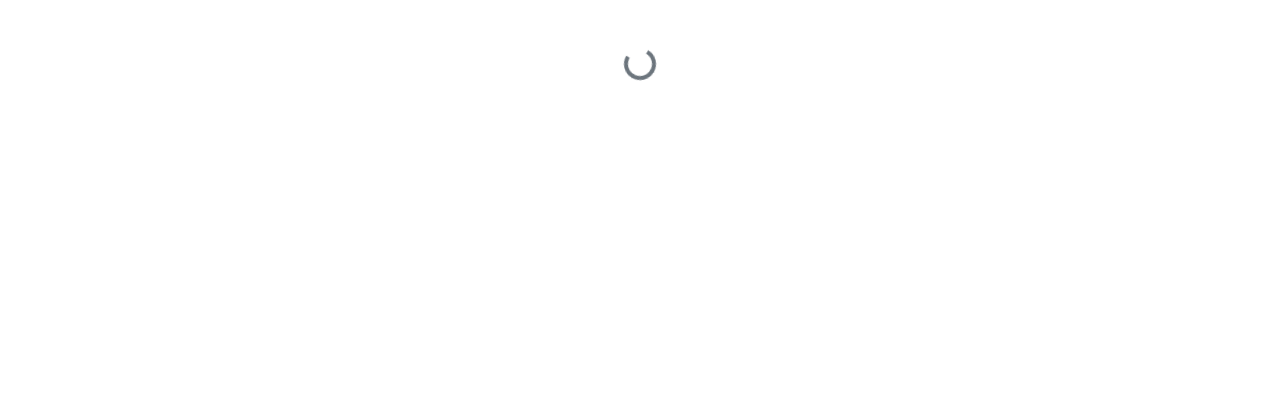

--- FILE ---
content_type: text/html; charset=utf-8
request_url: https://dentalshalon.com.br/ponta-de-polimento-dura-white-fg-shofu-2
body_size: 699
content:
<!DOCTYPE html><html lang="ptbr"><head><meta charSet="utf-8"/><meta name="viewport" content="width=device-width"/><title></title><meta name="next-head-count" content="3"/><link rel="preload" href="/_next/static/css/3cd6dee424d372d9.css" as="style"/><link rel="stylesheet" href="/_next/static/css/3cd6dee424d372d9.css" data-n-g=""/><link rel="preload" href="/_next/static/css/e0a0257ac727a636.css" as="style"/><link rel="stylesheet" href="/_next/static/css/e0a0257ac727a636.css" data-n-p=""/><link rel="preload" href="/_next/static/css/390a4191b6d8e881.css" as="style"/><link rel="stylesheet" href="/_next/static/css/390a4191b6d8e881.css" data-n-p=""/><link rel="preload" href="/_next/static/css/827361a23875c0db.css" as="style"/><link rel="stylesheet" href="/_next/static/css/827361a23875c0db.css" data-n-p=""/><noscript data-n-css=""></noscript><script defer="" nomodule="" src="/_next/static/chunks/polyfills-42372ed130431b0a.js"></script><script src="/_next/static/chunks/webpack-4821da2866f884c3.js" defer=""></script><script src="/_next/static/chunks/framework-945b357d4a851f4b.js" defer=""></script><script src="/_next/static/chunks/main-6a9d4d5daea4a5c2.js" defer=""></script><script src="/_next/static/chunks/pages/_app-25c3ec5cdc528cb1.js" defer=""></script><script src="/_next/static/chunks/1910-d2695237ad841f69.js" defer=""></script><script src="/_next/static/chunks/8982-f6ca87123c14d744.js" defer=""></script><script src="/_next/static/chunks/3527-ef686532a809b4d1.js" defer=""></script><script src="/_next/static/chunks/4497-fc03899cb004de91.js" defer=""></script><script src="/_next/static/chunks/3797-688d03120d8a2859.js" defer=""></script><script src="/_next/static/chunks/953-ca73929e10513211.js" defer=""></script><script src="/_next/static/chunks/2668-ffdc04d699980690.js" defer=""></script><script src="/_next/static/chunks/5066-875977462cfb7189.js" defer=""></script><script src="/_next/static/chunks/pages/%5BproductSlug%5D-3621a8d2c46dc5a0.js" defer=""></script><script src="/_next/static/tLvLCVVvL_j8X03Cg_457/_buildManifest.js" defer=""></script><script src="/_next/static/tLvLCVVvL_j8X03Cg_457/_ssgManifest.js" defer=""></script></head><body><div id="__next"><div style="min-height:600px" class="d-flex justify-content-center mt-3"><div role="status" class="spinner-border-200 spinner-border text-success"><span class="sr-only">Loading...</span></div></div><div></div></div><script id="__NEXT_DATA__" type="application/json">{"props":{"pageProps":{},"__N_SSG":true},"page":"/[productSlug]","query":{},"buildId":"tLvLCVVvL_j8X03Cg_457","isFallback":true,"gsp":true,"locale":"ptbr","locales":["ptbr","es"],"defaultLocale":"ptbr","scriptLoader":[]}</script></body></html>

--- FILE ---
content_type: text/html; charset=utf-8
request_url: https://www.google.com/recaptcha/api2/anchor?ar=1&k=6Lctt2opAAAAAPDCPTgXSRwRk7WchwxvKevJcnSV&co=aHR0cHM6Ly9kZW50YWxzaGFsb24uY29tLmJyOjQ0Mw..&hl=en&v=PoyoqOPhxBO7pBk68S4YbpHZ&size=invisible&anchor-ms=20000&execute-ms=30000&cb=l9fadbs89iqd
body_size: 48757
content:
<!DOCTYPE HTML><html dir="ltr" lang="en"><head><meta http-equiv="Content-Type" content="text/html; charset=UTF-8">
<meta http-equiv="X-UA-Compatible" content="IE=edge">
<title>reCAPTCHA</title>
<style type="text/css">
/* cyrillic-ext */
@font-face {
  font-family: 'Roboto';
  font-style: normal;
  font-weight: 400;
  font-stretch: 100%;
  src: url(//fonts.gstatic.com/s/roboto/v48/KFO7CnqEu92Fr1ME7kSn66aGLdTylUAMa3GUBHMdazTgWw.woff2) format('woff2');
  unicode-range: U+0460-052F, U+1C80-1C8A, U+20B4, U+2DE0-2DFF, U+A640-A69F, U+FE2E-FE2F;
}
/* cyrillic */
@font-face {
  font-family: 'Roboto';
  font-style: normal;
  font-weight: 400;
  font-stretch: 100%;
  src: url(//fonts.gstatic.com/s/roboto/v48/KFO7CnqEu92Fr1ME7kSn66aGLdTylUAMa3iUBHMdazTgWw.woff2) format('woff2');
  unicode-range: U+0301, U+0400-045F, U+0490-0491, U+04B0-04B1, U+2116;
}
/* greek-ext */
@font-face {
  font-family: 'Roboto';
  font-style: normal;
  font-weight: 400;
  font-stretch: 100%;
  src: url(//fonts.gstatic.com/s/roboto/v48/KFO7CnqEu92Fr1ME7kSn66aGLdTylUAMa3CUBHMdazTgWw.woff2) format('woff2');
  unicode-range: U+1F00-1FFF;
}
/* greek */
@font-face {
  font-family: 'Roboto';
  font-style: normal;
  font-weight: 400;
  font-stretch: 100%;
  src: url(//fonts.gstatic.com/s/roboto/v48/KFO7CnqEu92Fr1ME7kSn66aGLdTylUAMa3-UBHMdazTgWw.woff2) format('woff2');
  unicode-range: U+0370-0377, U+037A-037F, U+0384-038A, U+038C, U+038E-03A1, U+03A3-03FF;
}
/* math */
@font-face {
  font-family: 'Roboto';
  font-style: normal;
  font-weight: 400;
  font-stretch: 100%;
  src: url(//fonts.gstatic.com/s/roboto/v48/KFO7CnqEu92Fr1ME7kSn66aGLdTylUAMawCUBHMdazTgWw.woff2) format('woff2');
  unicode-range: U+0302-0303, U+0305, U+0307-0308, U+0310, U+0312, U+0315, U+031A, U+0326-0327, U+032C, U+032F-0330, U+0332-0333, U+0338, U+033A, U+0346, U+034D, U+0391-03A1, U+03A3-03A9, U+03B1-03C9, U+03D1, U+03D5-03D6, U+03F0-03F1, U+03F4-03F5, U+2016-2017, U+2034-2038, U+203C, U+2040, U+2043, U+2047, U+2050, U+2057, U+205F, U+2070-2071, U+2074-208E, U+2090-209C, U+20D0-20DC, U+20E1, U+20E5-20EF, U+2100-2112, U+2114-2115, U+2117-2121, U+2123-214F, U+2190, U+2192, U+2194-21AE, U+21B0-21E5, U+21F1-21F2, U+21F4-2211, U+2213-2214, U+2216-22FF, U+2308-230B, U+2310, U+2319, U+231C-2321, U+2336-237A, U+237C, U+2395, U+239B-23B7, U+23D0, U+23DC-23E1, U+2474-2475, U+25AF, U+25B3, U+25B7, U+25BD, U+25C1, U+25CA, U+25CC, U+25FB, U+266D-266F, U+27C0-27FF, U+2900-2AFF, U+2B0E-2B11, U+2B30-2B4C, U+2BFE, U+3030, U+FF5B, U+FF5D, U+1D400-1D7FF, U+1EE00-1EEFF;
}
/* symbols */
@font-face {
  font-family: 'Roboto';
  font-style: normal;
  font-weight: 400;
  font-stretch: 100%;
  src: url(//fonts.gstatic.com/s/roboto/v48/KFO7CnqEu92Fr1ME7kSn66aGLdTylUAMaxKUBHMdazTgWw.woff2) format('woff2');
  unicode-range: U+0001-000C, U+000E-001F, U+007F-009F, U+20DD-20E0, U+20E2-20E4, U+2150-218F, U+2190, U+2192, U+2194-2199, U+21AF, U+21E6-21F0, U+21F3, U+2218-2219, U+2299, U+22C4-22C6, U+2300-243F, U+2440-244A, U+2460-24FF, U+25A0-27BF, U+2800-28FF, U+2921-2922, U+2981, U+29BF, U+29EB, U+2B00-2BFF, U+4DC0-4DFF, U+FFF9-FFFB, U+10140-1018E, U+10190-1019C, U+101A0, U+101D0-101FD, U+102E0-102FB, U+10E60-10E7E, U+1D2C0-1D2D3, U+1D2E0-1D37F, U+1F000-1F0FF, U+1F100-1F1AD, U+1F1E6-1F1FF, U+1F30D-1F30F, U+1F315, U+1F31C, U+1F31E, U+1F320-1F32C, U+1F336, U+1F378, U+1F37D, U+1F382, U+1F393-1F39F, U+1F3A7-1F3A8, U+1F3AC-1F3AF, U+1F3C2, U+1F3C4-1F3C6, U+1F3CA-1F3CE, U+1F3D4-1F3E0, U+1F3ED, U+1F3F1-1F3F3, U+1F3F5-1F3F7, U+1F408, U+1F415, U+1F41F, U+1F426, U+1F43F, U+1F441-1F442, U+1F444, U+1F446-1F449, U+1F44C-1F44E, U+1F453, U+1F46A, U+1F47D, U+1F4A3, U+1F4B0, U+1F4B3, U+1F4B9, U+1F4BB, U+1F4BF, U+1F4C8-1F4CB, U+1F4D6, U+1F4DA, U+1F4DF, U+1F4E3-1F4E6, U+1F4EA-1F4ED, U+1F4F7, U+1F4F9-1F4FB, U+1F4FD-1F4FE, U+1F503, U+1F507-1F50B, U+1F50D, U+1F512-1F513, U+1F53E-1F54A, U+1F54F-1F5FA, U+1F610, U+1F650-1F67F, U+1F687, U+1F68D, U+1F691, U+1F694, U+1F698, U+1F6AD, U+1F6B2, U+1F6B9-1F6BA, U+1F6BC, U+1F6C6-1F6CF, U+1F6D3-1F6D7, U+1F6E0-1F6EA, U+1F6F0-1F6F3, U+1F6F7-1F6FC, U+1F700-1F7FF, U+1F800-1F80B, U+1F810-1F847, U+1F850-1F859, U+1F860-1F887, U+1F890-1F8AD, U+1F8B0-1F8BB, U+1F8C0-1F8C1, U+1F900-1F90B, U+1F93B, U+1F946, U+1F984, U+1F996, U+1F9E9, U+1FA00-1FA6F, U+1FA70-1FA7C, U+1FA80-1FA89, U+1FA8F-1FAC6, U+1FACE-1FADC, U+1FADF-1FAE9, U+1FAF0-1FAF8, U+1FB00-1FBFF;
}
/* vietnamese */
@font-face {
  font-family: 'Roboto';
  font-style: normal;
  font-weight: 400;
  font-stretch: 100%;
  src: url(//fonts.gstatic.com/s/roboto/v48/KFO7CnqEu92Fr1ME7kSn66aGLdTylUAMa3OUBHMdazTgWw.woff2) format('woff2');
  unicode-range: U+0102-0103, U+0110-0111, U+0128-0129, U+0168-0169, U+01A0-01A1, U+01AF-01B0, U+0300-0301, U+0303-0304, U+0308-0309, U+0323, U+0329, U+1EA0-1EF9, U+20AB;
}
/* latin-ext */
@font-face {
  font-family: 'Roboto';
  font-style: normal;
  font-weight: 400;
  font-stretch: 100%;
  src: url(//fonts.gstatic.com/s/roboto/v48/KFO7CnqEu92Fr1ME7kSn66aGLdTylUAMa3KUBHMdazTgWw.woff2) format('woff2');
  unicode-range: U+0100-02BA, U+02BD-02C5, U+02C7-02CC, U+02CE-02D7, U+02DD-02FF, U+0304, U+0308, U+0329, U+1D00-1DBF, U+1E00-1E9F, U+1EF2-1EFF, U+2020, U+20A0-20AB, U+20AD-20C0, U+2113, U+2C60-2C7F, U+A720-A7FF;
}
/* latin */
@font-face {
  font-family: 'Roboto';
  font-style: normal;
  font-weight: 400;
  font-stretch: 100%;
  src: url(//fonts.gstatic.com/s/roboto/v48/KFO7CnqEu92Fr1ME7kSn66aGLdTylUAMa3yUBHMdazQ.woff2) format('woff2');
  unicode-range: U+0000-00FF, U+0131, U+0152-0153, U+02BB-02BC, U+02C6, U+02DA, U+02DC, U+0304, U+0308, U+0329, U+2000-206F, U+20AC, U+2122, U+2191, U+2193, U+2212, U+2215, U+FEFF, U+FFFD;
}
/* cyrillic-ext */
@font-face {
  font-family: 'Roboto';
  font-style: normal;
  font-weight: 500;
  font-stretch: 100%;
  src: url(//fonts.gstatic.com/s/roboto/v48/KFO7CnqEu92Fr1ME7kSn66aGLdTylUAMa3GUBHMdazTgWw.woff2) format('woff2');
  unicode-range: U+0460-052F, U+1C80-1C8A, U+20B4, U+2DE0-2DFF, U+A640-A69F, U+FE2E-FE2F;
}
/* cyrillic */
@font-face {
  font-family: 'Roboto';
  font-style: normal;
  font-weight: 500;
  font-stretch: 100%;
  src: url(//fonts.gstatic.com/s/roboto/v48/KFO7CnqEu92Fr1ME7kSn66aGLdTylUAMa3iUBHMdazTgWw.woff2) format('woff2');
  unicode-range: U+0301, U+0400-045F, U+0490-0491, U+04B0-04B1, U+2116;
}
/* greek-ext */
@font-face {
  font-family: 'Roboto';
  font-style: normal;
  font-weight: 500;
  font-stretch: 100%;
  src: url(//fonts.gstatic.com/s/roboto/v48/KFO7CnqEu92Fr1ME7kSn66aGLdTylUAMa3CUBHMdazTgWw.woff2) format('woff2');
  unicode-range: U+1F00-1FFF;
}
/* greek */
@font-face {
  font-family: 'Roboto';
  font-style: normal;
  font-weight: 500;
  font-stretch: 100%;
  src: url(//fonts.gstatic.com/s/roboto/v48/KFO7CnqEu92Fr1ME7kSn66aGLdTylUAMa3-UBHMdazTgWw.woff2) format('woff2');
  unicode-range: U+0370-0377, U+037A-037F, U+0384-038A, U+038C, U+038E-03A1, U+03A3-03FF;
}
/* math */
@font-face {
  font-family: 'Roboto';
  font-style: normal;
  font-weight: 500;
  font-stretch: 100%;
  src: url(//fonts.gstatic.com/s/roboto/v48/KFO7CnqEu92Fr1ME7kSn66aGLdTylUAMawCUBHMdazTgWw.woff2) format('woff2');
  unicode-range: U+0302-0303, U+0305, U+0307-0308, U+0310, U+0312, U+0315, U+031A, U+0326-0327, U+032C, U+032F-0330, U+0332-0333, U+0338, U+033A, U+0346, U+034D, U+0391-03A1, U+03A3-03A9, U+03B1-03C9, U+03D1, U+03D5-03D6, U+03F0-03F1, U+03F4-03F5, U+2016-2017, U+2034-2038, U+203C, U+2040, U+2043, U+2047, U+2050, U+2057, U+205F, U+2070-2071, U+2074-208E, U+2090-209C, U+20D0-20DC, U+20E1, U+20E5-20EF, U+2100-2112, U+2114-2115, U+2117-2121, U+2123-214F, U+2190, U+2192, U+2194-21AE, U+21B0-21E5, U+21F1-21F2, U+21F4-2211, U+2213-2214, U+2216-22FF, U+2308-230B, U+2310, U+2319, U+231C-2321, U+2336-237A, U+237C, U+2395, U+239B-23B7, U+23D0, U+23DC-23E1, U+2474-2475, U+25AF, U+25B3, U+25B7, U+25BD, U+25C1, U+25CA, U+25CC, U+25FB, U+266D-266F, U+27C0-27FF, U+2900-2AFF, U+2B0E-2B11, U+2B30-2B4C, U+2BFE, U+3030, U+FF5B, U+FF5D, U+1D400-1D7FF, U+1EE00-1EEFF;
}
/* symbols */
@font-face {
  font-family: 'Roboto';
  font-style: normal;
  font-weight: 500;
  font-stretch: 100%;
  src: url(//fonts.gstatic.com/s/roboto/v48/KFO7CnqEu92Fr1ME7kSn66aGLdTylUAMaxKUBHMdazTgWw.woff2) format('woff2');
  unicode-range: U+0001-000C, U+000E-001F, U+007F-009F, U+20DD-20E0, U+20E2-20E4, U+2150-218F, U+2190, U+2192, U+2194-2199, U+21AF, U+21E6-21F0, U+21F3, U+2218-2219, U+2299, U+22C4-22C6, U+2300-243F, U+2440-244A, U+2460-24FF, U+25A0-27BF, U+2800-28FF, U+2921-2922, U+2981, U+29BF, U+29EB, U+2B00-2BFF, U+4DC0-4DFF, U+FFF9-FFFB, U+10140-1018E, U+10190-1019C, U+101A0, U+101D0-101FD, U+102E0-102FB, U+10E60-10E7E, U+1D2C0-1D2D3, U+1D2E0-1D37F, U+1F000-1F0FF, U+1F100-1F1AD, U+1F1E6-1F1FF, U+1F30D-1F30F, U+1F315, U+1F31C, U+1F31E, U+1F320-1F32C, U+1F336, U+1F378, U+1F37D, U+1F382, U+1F393-1F39F, U+1F3A7-1F3A8, U+1F3AC-1F3AF, U+1F3C2, U+1F3C4-1F3C6, U+1F3CA-1F3CE, U+1F3D4-1F3E0, U+1F3ED, U+1F3F1-1F3F3, U+1F3F5-1F3F7, U+1F408, U+1F415, U+1F41F, U+1F426, U+1F43F, U+1F441-1F442, U+1F444, U+1F446-1F449, U+1F44C-1F44E, U+1F453, U+1F46A, U+1F47D, U+1F4A3, U+1F4B0, U+1F4B3, U+1F4B9, U+1F4BB, U+1F4BF, U+1F4C8-1F4CB, U+1F4D6, U+1F4DA, U+1F4DF, U+1F4E3-1F4E6, U+1F4EA-1F4ED, U+1F4F7, U+1F4F9-1F4FB, U+1F4FD-1F4FE, U+1F503, U+1F507-1F50B, U+1F50D, U+1F512-1F513, U+1F53E-1F54A, U+1F54F-1F5FA, U+1F610, U+1F650-1F67F, U+1F687, U+1F68D, U+1F691, U+1F694, U+1F698, U+1F6AD, U+1F6B2, U+1F6B9-1F6BA, U+1F6BC, U+1F6C6-1F6CF, U+1F6D3-1F6D7, U+1F6E0-1F6EA, U+1F6F0-1F6F3, U+1F6F7-1F6FC, U+1F700-1F7FF, U+1F800-1F80B, U+1F810-1F847, U+1F850-1F859, U+1F860-1F887, U+1F890-1F8AD, U+1F8B0-1F8BB, U+1F8C0-1F8C1, U+1F900-1F90B, U+1F93B, U+1F946, U+1F984, U+1F996, U+1F9E9, U+1FA00-1FA6F, U+1FA70-1FA7C, U+1FA80-1FA89, U+1FA8F-1FAC6, U+1FACE-1FADC, U+1FADF-1FAE9, U+1FAF0-1FAF8, U+1FB00-1FBFF;
}
/* vietnamese */
@font-face {
  font-family: 'Roboto';
  font-style: normal;
  font-weight: 500;
  font-stretch: 100%;
  src: url(//fonts.gstatic.com/s/roboto/v48/KFO7CnqEu92Fr1ME7kSn66aGLdTylUAMa3OUBHMdazTgWw.woff2) format('woff2');
  unicode-range: U+0102-0103, U+0110-0111, U+0128-0129, U+0168-0169, U+01A0-01A1, U+01AF-01B0, U+0300-0301, U+0303-0304, U+0308-0309, U+0323, U+0329, U+1EA0-1EF9, U+20AB;
}
/* latin-ext */
@font-face {
  font-family: 'Roboto';
  font-style: normal;
  font-weight: 500;
  font-stretch: 100%;
  src: url(//fonts.gstatic.com/s/roboto/v48/KFO7CnqEu92Fr1ME7kSn66aGLdTylUAMa3KUBHMdazTgWw.woff2) format('woff2');
  unicode-range: U+0100-02BA, U+02BD-02C5, U+02C7-02CC, U+02CE-02D7, U+02DD-02FF, U+0304, U+0308, U+0329, U+1D00-1DBF, U+1E00-1E9F, U+1EF2-1EFF, U+2020, U+20A0-20AB, U+20AD-20C0, U+2113, U+2C60-2C7F, U+A720-A7FF;
}
/* latin */
@font-face {
  font-family: 'Roboto';
  font-style: normal;
  font-weight: 500;
  font-stretch: 100%;
  src: url(//fonts.gstatic.com/s/roboto/v48/KFO7CnqEu92Fr1ME7kSn66aGLdTylUAMa3yUBHMdazQ.woff2) format('woff2');
  unicode-range: U+0000-00FF, U+0131, U+0152-0153, U+02BB-02BC, U+02C6, U+02DA, U+02DC, U+0304, U+0308, U+0329, U+2000-206F, U+20AC, U+2122, U+2191, U+2193, U+2212, U+2215, U+FEFF, U+FFFD;
}
/* cyrillic-ext */
@font-face {
  font-family: 'Roboto';
  font-style: normal;
  font-weight: 900;
  font-stretch: 100%;
  src: url(//fonts.gstatic.com/s/roboto/v48/KFO7CnqEu92Fr1ME7kSn66aGLdTylUAMa3GUBHMdazTgWw.woff2) format('woff2');
  unicode-range: U+0460-052F, U+1C80-1C8A, U+20B4, U+2DE0-2DFF, U+A640-A69F, U+FE2E-FE2F;
}
/* cyrillic */
@font-face {
  font-family: 'Roboto';
  font-style: normal;
  font-weight: 900;
  font-stretch: 100%;
  src: url(//fonts.gstatic.com/s/roboto/v48/KFO7CnqEu92Fr1ME7kSn66aGLdTylUAMa3iUBHMdazTgWw.woff2) format('woff2');
  unicode-range: U+0301, U+0400-045F, U+0490-0491, U+04B0-04B1, U+2116;
}
/* greek-ext */
@font-face {
  font-family: 'Roboto';
  font-style: normal;
  font-weight: 900;
  font-stretch: 100%;
  src: url(//fonts.gstatic.com/s/roboto/v48/KFO7CnqEu92Fr1ME7kSn66aGLdTylUAMa3CUBHMdazTgWw.woff2) format('woff2');
  unicode-range: U+1F00-1FFF;
}
/* greek */
@font-face {
  font-family: 'Roboto';
  font-style: normal;
  font-weight: 900;
  font-stretch: 100%;
  src: url(//fonts.gstatic.com/s/roboto/v48/KFO7CnqEu92Fr1ME7kSn66aGLdTylUAMa3-UBHMdazTgWw.woff2) format('woff2');
  unicode-range: U+0370-0377, U+037A-037F, U+0384-038A, U+038C, U+038E-03A1, U+03A3-03FF;
}
/* math */
@font-face {
  font-family: 'Roboto';
  font-style: normal;
  font-weight: 900;
  font-stretch: 100%;
  src: url(//fonts.gstatic.com/s/roboto/v48/KFO7CnqEu92Fr1ME7kSn66aGLdTylUAMawCUBHMdazTgWw.woff2) format('woff2');
  unicode-range: U+0302-0303, U+0305, U+0307-0308, U+0310, U+0312, U+0315, U+031A, U+0326-0327, U+032C, U+032F-0330, U+0332-0333, U+0338, U+033A, U+0346, U+034D, U+0391-03A1, U+03A3-03A9, U+03B1-03C9, U+03D1, U+03D5-03D6, U+03F0-03F1, U+03F4-03F5, U+2016-2017, U+2034-2038, U+203C, U+2040, U+2043, U+2047, U+2050, U+2057, U+205F, U+2070-2071, U+2074-208E, U+2090-209C, U+20D0-20DC, U+20E1, U+20E5-20EF, U+2100-2112, U+2114-2115, U+2117-2121, U+2123-214F, U+2190, U+2192, U+2194-21AE, U+21B0-21E5, U+21F1-21F2, U+21F4-2211, U+2213-2214, U+2216-22FF, U+2308-230B, U+2310, U+2319, U+231C-2321, U+2336-237A, U+237C, U+2395, U+239B-23B7, U+23D0, U+23DC-23E1, U+2474-2475, U+25AF, U+25B3, U+25B7, U+25BD, U+25C1, U+25CA, U+25CC, U+25FB, U+266D-266F, U+27C0-27FF, U+2900-2AFF, U+2B0E-2B11, U+2B30-2B4C, U+2BFE, U+3030, U+FF5B, U+FF5D, U+1D400-1D7FF, U+1EE00-1EEFF;
}
/* symbols */
@font-face {
  font-family: 'Roboto';
  font-style: normal;
  font-weight: 900;
  font-stretch: 100%;
  src: url(//fonts.gstatic.com/s/roboto/v48/KFO7CnqEu92Fr1ME7kSn66aGLdTylUAMaxKUBHMdazTgWw.woff2) format('woff2');
  unicode-range: U+0001-000C, U+000E-001F, U+007F-009F, U+20DD-20E0, U+20E2-20E4, U+2150-218F, U+2190, U+2192, U+2194-2199, U+21AF, U+21E6-21F0, U+21F3, U+2218-2219, U+2299, U+22C4-22C6, U+2300-243F, U+2440-244A, U+2460-24FF, U+25A0-27BF, U+2800-28FF, U+2921-2922, U+2981, U+29BF, U+29EB, U+2B00-2BFF, U+4DC0-4DFF, U+FFF9-FFFB, U+10140-1018E, U+10190-1019C, U+101A0, U+101D0-101FD, U+102E0-102FB, U+10E60-10E7E, U+1D2C0-1D2D3, U+1D2E0-1D37F, U+1F000-1F0FF, U+1F100-1F1AD, U+1F1E6-1F1FF, U+1F30D-1F30F, U+1F315, U+1F31C, U+1F31E, U+1F320-1F32C, U+1F336, U+1F378, U+1F37D, U+1F382, U+1F393-1F39F, U+1F3A7-1F3A8, U+1F3AC-1F3AF, U+1F3C2, U+1F3C4-1F3C6, U+1F3CA-1F3CE, U+1F3D4-1F3E0, U+1F3ED, U+1F3F1-1F3F3, U+1F3F5-1F3F7, U+1F408, U+1F415, U+1F41F, U+1F426, U+1F43F, U+1F441-1F442, U+1F444, U+1F446-1F449, U+1F44C-1F44E, U+1F453, U+1F46A, U+1F47D, U+1F4A3, U+1F4B0, U+1F4B3, U+1F4B9, U+1F4BB, U+1F4BF, U+1F4C8-1F4CB, U+1F4D6, U+1F4DA, U+1F4DF, U+1F4E3-1F4E6, U+1F4EA-1F4ED, U+1F4F7, U+1F4F9-1F4FB, U+1F4FD-1F4FE, U+1F503, U+1F507-1F50B, U+1F50D, U+1F512-1F513, U+1F53E-1F54A, U+1F54F-1F5FA, U+1F610, U+1F650-1F67F, U+1F687, U+1F68D, U+1F691, U+1F694, U+1F698, U+1F6AD, U+1F6B2, U+1F6B9-1F6BA, U+1F6BC, U+1F6C6-1F6CF, U+1F6D3-1F6D7, U+1F6E0-1F6EA, U+1F6F0-1F6F3, U+1F6F7-1F6FC, U+1F700-1F7FF, U+1F800-1F80B, U+1F810-1F847, U+1F850-1F859, U+1F860-1F887, U+1F890-1F8AD, U+1F8B0-1F8BB, U+1F8C0-1F8C1, U+1F900-1F90B, U+1F93B, U+1F946, U+1F984, U+1F996, U+1F9E9, U+1FA00-1FA6F, U+1FA70-1FA7C, U+1FA80-1FA89, U+1FA8F-1FAC6, U+1FACE-1FADC, U+1FADF-1FAE9, U+1FAF0-1FAF8, U+1FB00-1FBFF;
}
/* vietnamese */
@font-face {
  font-family: 'Roboto';
  font-style: normal;
  font-weight: 900;
  font-stretch: 100%;
  src: url(//fonts.gstatic.com/s/roboto/v48/KFO7CnqEu92Fr1ME7kSn66aGLdTylUAMa3OUBHMdazTgWw.woff2) format('woff2');
  unicode-range: U+0102-0103, U+0110-0111, U+0128-0129, U+0168-0169, U+01A0-01A1, U+01AF-01B0, U+0300-0301, U+0303-0304, U+0308-0309, U+0323, U+0329, U+1EA0-1EF9, U+20AB;
}
/* latin-ext */
@font-face {
  font-family: 'Roboto';
  font-style: normal;
  font-weight: 900;
  font-stretch: 100%;
  src: url(//fonts.gstatic.com/s/roboto/v48/KFO7CnqEu92Fr1ME7kSn66aGLdTylUAMa3KUBHMdazTgWw.woff2) format('woff2');
  unicode-range: U+0100-02BA, U+02BD-02C5, U+02C7-02CC, U+02CE-02D7, U+02DD-02FF, U+0304, U+0308, U+0329, U+1D00-1DBF, U+1E00-1E9F, U+1EF2-1EFF, U+2020, U+20A0-20AB, U+20AD-20C0, U+2113, U+2C60-2C7F, U+A720-A7FF;
}
/* latin */
@font-face {
  font-family: 'Roboto';
  font-style: normal;
  font-weight: 900;
  font-stretch: 100%;
  src: url(//fonts.gstatic.com/s/roboto/v48/KFO7CnqEu92Fr1ME7kSn66aGLdTylUAMa3yUBHMdazQ.woff2) format('woff2');
  unicode-range: U+0000-00FF, U+0131, U+0152-0153, U+02BB-02BC, U+02C6, U+02DA, U+02DC, U+0304, U+0308, U+0329, U+2000-206F, U+20AC, U+2122, U+2191, U+2193, U+2212, U+2215, U+FEFF, U+FFFD;
}

</style>
<link rel="stylesheet" type="text/css" href="https://www.gstatic.com/recaptcha/releases/PoyoqOPhxBO7pBk68S4YbpHZ/styles__ltr.css">
<script nonce="9CsMMikj-W_dWC6cXgHvQw" type="text/javascript">window['__recaptcha_api'] = 'https://www.google.com/recaptcha/api2/';</script>
<script type="text/javascript" src="https://www.gstatic.com/recaptcha/releases/PoyoqOPhxBO7pBk68S4YbpHZ/recaptcha__en.js" nonce="9CsMMikj-W_dWC6cXgHvQw">
      
    </script></head>
<body><div id="rc-anchor-alert" class="rc-anchor-alert"></div>
<input type="hidden" id="recaptcha-token" value="[base64]">
<script type="text/javascript" nonce="9CsMMikj-W_dWC6cXgHvQw">
      recaptcha.anchor.Main.init("[\x22ainput\x22,[\x22bgdata\x22,\x22\x22,\[base64]/[base64]/[base64]/[base64]/[base64]/UltsKytdPUU6KEU8MjA0OD9SW2wrK109RT4+NnwxOTI6KChFJjY0NTEyKT09NTUyOTYmJk0rMTxjLmxlbmd0aCYmKGMuY2hhckNvZGVBdChNKzEpJjY0NTEyKT09NTYzMjA/[base64]/[base64]/[base64]/[base64]/[base64]/[base64]/[base64]\x22,\[base64]\x22,\x22bsKSw6bCtAVJFVHDtx4swqAqw5LDq8OjUB5hwrzCuVlxw6jCjcOKD8OlUMKVRAp5w6DDkzrCsGPConFMWcKqw6BcQzEbwrx4fibChA0KesK8wpbCrxFPw6fCgDfCicO9wqjDiA3Dl8K3MMKyw5/[base64]/DmcOeFMOYw4zCkcKPw40Gw7xNwpEQw4TDosKTVcOqYErCi8KiYHA9PVPClDhnZifCtMKCecO3wrwDw65fw4x9w6jCgcKNwq5cw5vCuMKqw7FMw7HDvsOVwq89NMOEAcO9d8ODLmZ4AyDClsOjFMKqw5fDrsK+w5HCsG8/[base64]/DmTzCgsOHw6E1w4Fjw7RfYnpbIsKlLibCksK5Z8O6DV1dfR/DjnVpwofDkVNhFsKVw5BYwq5Tw40Rwo1ad3pIHcO1c8Onw5hwwqhHw6rDpcKNEMKNwodNEAgAR8KBwr1zLwwmZCEDwozDicOzAcKsNcOkACzChy7CkcOeDcKBHV1xw4XDtsOuS8OYwqAtPcKsCXDCuMOiw43ClWnChzZFw6/ChMO6w68qWml2PcKgMwnCnD3CikURwqjDncO3w5jDtgbDpyBQDAVHfsK1wqstJ8OBw71Rwrp5KcKPwprDssOvw5o5w7XCgQp8IgvCpcOdw4JBXcKsw6rDhMKDw4/CiAo/[base64]/DqnMDw4RWDmggwp3ClWoYwp5+OcKvXgvDpVjCscO2w7DDp8KBKsK4w4kIwonCi8KjwoFmB8OZwpbCvcK6GMKdUBvDtcOmIwHDhUgwNsK7wq/CrcO0f8K5dcKwwrvCq3rDjAfDgwvCoS7Cs8O5dgwNw7hqw4TDisKECUnDuHHDji0Ew7bCt8K1a8KgwqwCw4tEwrrCrcOkYcK/I2rCqsK2w6jDkjrCoULDmcKOw751AcObTXI3csKYDcKeEMK3O2IxHMK7w44zLFnDjsKIdcOSw6czw6A5QU1Rw7ldwprDucK2WsKKwp0WwqjDm8KBwozDuG4Ic8KCwo7DvXHDqcOJw4Mhw5R4wrbCgsOLw4vCgABSw5hXwq17w7zCjjfDs0VsaFVAJ8KiwoMSZcOLwq/DmlnDjcKZw6lZMsK7ZGPCoMO1MzBoFBg1wpMnwoNPRh/DuMKzWV7DkcKPLkJ4wqpsE8O+w5LCiT3CjEbClzLDtcK5wonCvsK6EMKeTz7DlHdQw6BSacO8w7guw4oMTMOgKxjDr8K7YMKFwrnDisKBRgU+JMK9wqbDqnNowoXCq2TCg8KiNMOtSQbDmEXCpgfCgMOFcCHDpw4twqtyPVlIB8O1w7ogLcKGw7rCsk/DmmjCt8KFw7TDuXFVw7rDpkZXL8OawpPDjTLCmit2w4DCiXwywq/CmcOfQsOMccKjw47Ctkd1WXDDonR9woFnOynCgQ8MwoPDjMKgRE8jwphJwpZCwqQyw5ZqIMOMeMOqwqx2wo0cQWTDvHA/BcONw7HCqXR4wp40wq3DtMOdHsKDN8OfHAYuwrc5w5/Ci8OvYMKBN2pqIMOJEiDDul7DuXzDs8Ktb8Odw7AWMMOLw7LCl202wo7ChcO0QMKhwpbClivDhHJIwogfw7AHwrtdwpMWw5dgaMKfbMK7w5fDisOLAsKHFRHDiC01dMOQwoPDm8OXw4VGSsOqHsOEwoXDhsONXXhzworCv2/[base64]/CqUXDj0rCvMOBNnfDuDsrDDjCtywSw6fDusOFRRbCoRItw57Cg8Kgw4HCkMK3SHpIZCc6A8KLwqVMZMOtH1ciw6Uhwp7DlinDoMOzw588aVpGwrhFw4Jmw6/[base64]/[base64]/[base64]/[base64]/DjSjDk3gkM8O7V8OMVXcwwqgAZcObCcOJXSxNJEjDuw3DlkLCsAHDncOFNsONwo/DjFBMwqMcG8KoBALCp8KKw7x5ektDw5c1w6RYQsOawo8QLGfDsRQ8woRJwoQ7SyUVw7rDl8OQe03CsmPCisKyd8KzN8KsPgVHLsO4wpDChcKCw4hxAcKmwqpXJgtAIB/[base64]/CpMOLwrY0w6HDnMKAwr3DqcKcEioWwp7CiV/DtH46wr/Dg8K7wqUsIsK1w6J+BsKKwoEsMcK5wr7Ch8O9dsOwRsKdw7fCshnDkcKVw4R0f8OJK8OsZcOSw6bDvsOgNcOtfCvDqhEKw4V3wqDDiMO6C8OmMcOFEsOXC1codwzCkTrDlcKGIR55w61rw7vDukM5FyHCrQF2csOtF8OXw6/DncOewpXCryrCj03DlVUvw4jCpjbDs8O1woPDmyDDlMK7wpxow6Zww7glw6U1NRbCixjDv2EQw5HCnn9bBcODwogDwrRhTMKnw5TCk8KMCsOvwrDDpj/CvxbCuAjDtMKTJWYgwopXYVIcw7rDkm8bFCvCkcKFDcKvEFXDssO2YsOfdsKyYXXDsj3CosOXQA54PcOWfcK/w6rDqW3DskMlwpjDssOjRsO5w5fCoVnDqsODw73CssKjIMOrwrDCoRlOw4pNLMKtw4/[base64]/wrlAwot7VMOLw5BuIMK7w4AMYsKtwpkaRcO2woV4J8KKE8KEHMK/[base64]/[base64]/Cg8OswprDlAZqw57CnMKjJER5wpo3w7tdOhDDuwELP8Obw6VkwrrDlS5GwrNxUsOJbcKLwrbCgMKkwqXDvVcEwq5cwp/[base64]/w4NvFCMyLsOFwrliw4Bmw440DFFKw6E2wrgcRHxuJsOpw6vDgWNOw55bXCkVYFPDjMKpw7F2f8OAJcObGcObYcKWwq7ClBIPwpPChMKJFsKBw6FRKMOsURZ8F0NUwoZHwqFGGMKhMX7Dmx0WbsOPw6/DkMOJw4QYAiLDu8OySWpnecK5w6vDtMOtwpnCnMOkw5HCosOGw7fChw1Pd8Kqw4poZy1Ww7vDrD/CvsOpwpPDvsK4UMOwwqLDr8KNwrvCk11vw4ciLMO0wrUnw7FFw5zCosOhSnbCrknCkQxlwoMvP8ODwo/DvsKUfMO9w4nCtsKmwq1XABfCk8KMwrPCkcKOPEPDlwBWwoTDh3U5w5LChmvCoW9gfHxfVsOSMns1XkHDo0rDrMOwwojDkcKFEwvCnhLCjS0UDCLChMOawqoGw696w61/wqJ2M0XCgibCjcKDc8OXesKRZ3p6w4TCilRUw5vCukjDvcOLC8K8Sz/CosOnw6vDnsKSw5wgw6XCrMO2w6LClHJtw6tuCS3CkMKfw7TCtMODbC8IZCcQwol6RcKvwodqGcO/[base64]/w4nCrsOae1/[base64]/[base64]/Do8OewrDDr0UlNsOHwpPDncO6w4YmTAMHdcOIw5jDlRtRw5d/w6PDhhF5wrrDrXHCm8Kkw5nDqMOCwpLCtcKIfcOOOsKIX8OEw5p+wpZ1w45vw7LCkcOuw4ogYcKNYmrCuQfCmRrDtcK4wr3CjF/ChcKEKRtzRifCmXXDrsOJBcKkb17Co8KYKygqe8OyKwXCssKdK8KGw5hBST84w6fCsMOywrXDhl1twp3DisKzaMKMKcKgAwrDglM0AB7DhTbCtkHDqzwMwoZIJMOBw7VAC8OCQ8KsAsK6wphkPRvDlcKxw6JvOMOzwqxBwqPCvDFUw7/DhGpeZy0ALQ3Ct8K5w7dTwpnDt8Ofw5Jfw4TDimwcw5kobsKaZcO8TcK+wpDCtsOdJ0fCjVsnw4dswpIYwoIHw7FcM8Okw5TCiDlxLcOsAUHCqcKAN1/DuEVnJH/Dsy/DkEDDm8K2wrlJw7V4MRfDtBUKwobCi8KYw4dJe8Kxbz7DnSLDncORw6kBNsOtw7JpHMOIwoDCvsO+w6/[base64]/[base64]/DiTTCkCEnw7zDpcKkJHNFwpQsw7/CksO9wpUdUMKBScKawpk6woknBcOnw73CsMKpw4dpIsKoSjrCv2zDhsKQWg/[base64]/wqZ1EnsdwqBYfMOzIz3Dg8KTwqMnw5DDjsOJJ8K/VsOPTcOVHMKXw7/Ds8K/woLDkjXChsOrbMOOwp4CC2zDoS7CqMOyw6bCjcKsw5nCh0TDhsOqwq0DUMK5JcK3aGMNw5FEw4UXQCkzTMO/[base64]/DnsKHw5JyGcK3wrLDv11qAMOAwp/DncOfw5HDqlMaVsK/[base64]/KcO2R8OdwrFgwqwNFmUQGjB+wpjDkE/Cp8KNJgrDr3vDh00+ZEXDvQg1IcKZRcOfNj7CsXvDusO7wq1rw6ZQHDTCncOuw6g/[base64]/RTYUw7fDvcKvS8OZw4/DhETCkEMiSAB+XH3DlMKGwqnChE8EZMK/EcOKw4vDjcO2NcKyw5R9P8Opwp1jwoFXwpHCkcK4TsKRwojDhsK9KMOjw5XDm8OYw53Dt1HDlyV7w79oN8KDwr3CsMKpYcKYw63Dv8O6OzIiw6PDrsO9KcKoOsKowr4SRcOJNcKLw5tuTMKcfBJRwpbDjsOjIixaIcKGwqbDmEt/eTLCpMOVOcOqYFYMV07DrMKwGj1jPXMhDMKOGnvDuMOiXsK9DcOFwrLCqMO+cnjCggpuwqDDgsKlw6vCi8O8HlbDrHjDosOswqQzVh/[base64]/CrDIVworCusOFwq3CoxhrWw5ZTgvCu8OCVQQ3w5dwUcKUw6MYDcKUNsOFw4/CpxLCosOxw43Cky5PwpnDuV7CmMKUdMKIw6TDlw1rw58+QMO8w6AXC0vCnRZ3Q8OHw4jDrsOSw5/DtSdew7xgIzPDjSfCjEbDoMOQSjk7w53DqMOaw6LCvcK4wqzCjsO3JDPCocKMw7/DjXYRwp7ChH/[base64]/DsEs2w6BKw6tHwojCg2UlUmhrwpACw7XCtMKaa2sldsOkw7AGMUZiwoJXw7E1D2QYwoXCq1DDsGsfSMKGbSHCtMO/F1d9KnfDlMOXwqXCswkESMOUw4fCqDsNUWzDoiDDp1oJwrVNB8Kxw5bCpcKVKwcmw73CsjrCpBp6wp0Pw7jCsSI+WxtMwoLDhMOvGcKcJxHCtnnDs8KOwqfDsEZlR8Kta2/DvF7Ct8Osw7pFSCrCkcK8bBwfISHDscO7wq9Mw6TDs8O6w4bCk8OzwobCiDLDn2UABz1hw7PCv8OZKW3Dg8OmwqVAwpfCgMOrwojCj8O2w77CrMK0wonCocOQS8OKNsKvw4/[base64]/wo5sw6sKHMKAYsKAaMK8w61rYBPDi8K2w6V+RsK6dxbCtcK8wrjDjcOAbzzCgGIeQsKtw4bCiX3CrC/CnAXClMOeF8OGw4slA8OCXVNGPMKSwqjDrMK4wpQ1cGfDtMKxw6jCoVvDgxDDnl9iIcOfSsOdwoXCusOjwrbDjQDDvsK1fsKiKGXDtcKJwotNSl/DnR7DmMKiYAxWw7ZQw6Vnw4Nlw4bCgMOZc8OCw5bDusOqdRI4wqAhwqEYY8OJJExWwogHwrnCs8KTIw5ccsOUwpnDs8KawovCohB/JsObCsKFAyA8Um3Cu1YDw5bDmsOxwrjDnMKDw43DmsKRw6E0wpXDtQoHwosZOhRhfMKnw5TDuiLDnAbCsydyw4rCisKAD0zDvRRhdArCk23CoBMwwoNvwp3DocKDw4PCrlvDhsKzwq/ChMOsw5ERB8OsE8KlFmJ2ayAqGMKow5Jtwp14wo86w6Iuw7RRw7Mww7jCgcO3KRRlwpBEWADDgcK5F8OWw4TCrsO4HcOICDvDoG/CjMK3VzLDg8Kxw6LDrMOFWcOzTMKqMsKkRzXDocK8dUwQwrFTbsOBw5Q/[base64]/wqDDtcOAMGHDmAnCiMOQNGHDvk3CsMOJGsOJWMO0w73DqcKZwr0bw5zChcOqWg/CmT/CgWfCvAlJw53DgAopQ3ZNJcKLeMOzw7HCosKEWMOiwoAebsOWwobDnsKsw5XDlsOjwrvCpiDCqizCmnExMH7DlxbCsC7CosKmc8KAIhEpcEfDh8OPEVLCscOTw6zDrcOmRx5twrrDhyzDscKgw5ZJw5soBMK/McK/KsKaMynDnkjCvcOuCWVHw7R5wolfwrfDnV8STkg7HcOaw6NlVyzCj8K4fcKlFcK/w5dZwqnDnD3CnkvCqRbDmcKHCcOfAlJLIStsV8K0OsOHBcOaF2szw4/ChTXDjcORXMKHwr3CoMO0w7BIEcKjwo/Cl3/Cr8KpwoHCqgxNwrl1w5rCmcKhw5fCum3CiB8LwpPCgcOYw5sewrnDgTccwpzClW5hEsO2NMOnw6VFw5tRwonClcO6HDdcw4l3w5HCrHvDknvDllfDkUBqw5gsYMKmAmrDqDdBWWROVsKRwp/Clgtjw7jDocO9w6HDp1VFMwE0w6zCsk3Dn1p/CwRBY8KawoYDbMOpw6fDmFoLN8ONwqzCtsKiaMO0FMOIwoBMasOtBDUFScOzw7DDncK1wrJpw7EIR23CmQLCvMKrw6jDksOXFTNDSWo9G2XDg2nCvCLDsDNawo/CrXTCuSrClcKbw5wawpM2C3tPFMOTw7XDlTc0wojCrgBRwrbCoFEjw7Mww7NJw4EOw6XCrMOtMMOEwqgAOG9gw4/DsUXCosK1a3tBwpTCoSI3AMKiGSQ8HBZsGMOswpHDlMKgRsKAwpjDox/[base64]/US/DglswA8KWJsOTwoQhw6vDhsOAGsKFw4bCqyzClAfCnEIPcMKECCskw6jDhgQXdMKlw6XCrX/[base64]/[base64]/wqxhwqbDgsONw7gpwpvCtkHChT8dwqgFwoFBw4/DiylbGcKKw7TDtcK1an0le8Knw4xRw5/CgUUawrvDpcOuwqXDhMOrwrvCosKTNMKEwqABwr4GwqZSw5HCsy1Qw67CiBjCtGjDjwlZR8O3wr9gw5QrIcOawrzDlcK7SRfCj3wdUwTDr8ODa8KGw4XDn1jDkCISVcKwwqg+w6BQayw1w6/Cm8KYfcOtD8KCw51sw6rDl2HDhMO9LRjDj1/[base64]/[base64]/[base64]/CrCjDhsOkFcOufsO0YsK6w75AOjw4W3kXcA80wr7Di3xwLg12wr9ew7gkwp3CiCEGEwlscTjCgsKBw5IFdhYFb8OuwrLDsWHDr8KhMjHDvQdLThtJwr/DvRI+wpdkOkXCgcKkwr/CkjjDnSLDrwlew47DnMOGwocPw7A5PhbCgcK4wqjDisOTRsOfIMKBwoBJw5AHcwPDisKYwpPCiTcicW7CuMODX8Kpwr5/wq/CpVNPCcKJHsOzR13CoEopOlrDjmDDisO8wp0jSsKyZ8Kiw49UJMKMPMOAw5zCknzCqcOdw7Q3bsOBTy0WDsOrw6HCtcODwpDCk3V6w49JwrDCn0QuOGt/w6PDjXnDqQwbNSNZP0xRwqXDlQBSJzR4TsKhw44Cw6rCpMOuY8OdwqxdF8KyFsOQfVpyw6TDugDDtcOlwrLCkm/DrH/DoixRRGEvXSIZe8KTw6FCwr9aKzg1w5zCjT9ew7/[base64]/DqDFcwpfCiiXCt3lqwpLCmDHDj2B2w5jDpGUww7o7w6DDgjPDrzEpwoHDhVQyGC17c0fDoAcJLMO9el3Cr8OAf8OywpMjNsKdwpHDk8OYw7bCqkjCsCk5YSc6Eyoqw7bDvWZ1eDPDpn5eworDj8Kgw45hTsO6wo/[base64]/Dv8KawqnDn0XCkWPCq8KrwoNAOSbCjEEKwq5Kw5Fyw7dCCsOrVCBtw7zCgsK9w6jCliHCkCjCpHvDj07CtAA7d8OvGmFgDMKuwoLDkQ8Vw63CnAjDi8KVCsKlIVHDk8Kuwr/CnAfDhkUFw7TCjV5SEmkQwqleHMKuAcOmwrjDgTzCuUHDqMKjRsKABTRmTgUqw6bDo8Kew4zCpWhofiDDizInCsO+VBEvcQDDj13Dhz1RwqM/wogcQcKjw6Vjw7FTwptYWsO/SWETECLChXLCiW0oaCE4W0bDq8Krw582w4DDlsOGw61bwoHCj8K9ISl5wqTCgCrCql9of8OkRcKJwobCpsKvwqLCqsOObmjDg8O9alTDviJEe0BWwoVNwpcSw6/CjcKdwqvCn8Oew5ZcZi/[base64]/CuScPw4TCjmjDh1XCnEXDvEY6w6LDkMKXP8KYwp5eaQA9w4bCo8OSFnnDjUZKwosDw4l/[base64]/wqZLw7HCkcKEFcKmQcOOw5pxwrrDtcK2w4jDkH4dBcOWwqR5wpnDsXkMw6vDiBrClsKiwoZ+wr/DmBTCtRUlw5h4YMKIw6jCk2fCjsKiw7DDkcO3w6wPKcO/[base64]/ChjDCnMOcw47Dm2lPBmLDuiHDgcOtwp8vw47CiVN0wq/DgmU+w4DDrWYbH8K+T8KHDsKWwohVw53DssO7Y33DlTnDnS/[base64]/CrcO4HsOgXMK5PsOxEMKMa8OjwoPCvFYFwr9+JMOwFMKPwrxHw4t3IcOkfsKCJsOBasKLwrwsKzfCp3jDvsOjwqfCt8OwYsK/w4vDmsKMw6FyEMK4KcK/w6sLwpJKw6F9woB/[base64]/CsijDmMOmwpZ9wrYPAcO8w6QPVMKbw7nCu8K/wpHClknDn8OYwqYOwrVswq8+ZsOPw7J2wq/CiDJWGmfDvsO9woUHRQZCw6jDnjrDh8KEwoYQwqPDjjHDl1xpU2fChFHDkDx0KUDDk3HCiMKxwrnDn8KSw7tbG8OGUcOEwpHDoGLCmwjCnQPDkUTDhlfDrMKuw7tZwqYww7IvPXrCisOkwqLCpcO4w63CvyHDi8KBw4oQIHcTw4U/w6s4FCHDk8O2wqoIw4cmbx7Dr8KrPMKkVnl6wp1FMhDChcKfwqjDvsKfZXTCnjTCvcOxdMKiHMKuw5PCm8KQA0J/wqzCqMKKUMKCHTPDuWnCscOMw4I/DkXDuyrClsOaw4fDmW0BYMOSw4Ibwrg0wpIRYid2IQw+w7HDtSEmJsKnwolnwqdIwrbCkMKEw7bCtlEJwogHwrQEb1BbwoRawpAEwoTCtUodw7rDt8OUw7N4L8ONacOtwpExwrbCjxzDoMO7w4LDucKvwpIsfMOcw4ooXMO9wpDDuMKkwptvbMKQw6lXwo/[base64]/DvMOCeMKoUk3Dmk7Dv8KUL8O+XcKcw5wyw5/ClSsTX8KSw7APwqJvwo0Cw59Tw7NPwpDDoMKlBizDjE5bQCXCkUrCqh0seAQvwqUWw4XDmsOywrMqccKSOE5/PsKXDcK+TMO/wotswo1yXcO2KHhCwpDCv8OGwobDnhZWWG3CiRojJcKJW1/CkFjDq33Cp8K3JsOVw5zCh8OZc8Ohe0jCqsOzwrh3w4A7aMOdwqfDoDXCq8KFTAkCwqw6wqPCmQfDsSXCvyICwr0WDxHCvsK9wofDpMKJE8OpwrvCuS/CjDx1aF7CoQoaVkd9wpfCkMObKMOnw4sMw6/ConLCq8OABX3CtcOIwpXCoUg1wotvwobClFbDo8OFwoYGwqQKKA7DnSjClMOGw44/w4LCu8K2wqHCj8KeVgU9wrjDjDdHH0TCrcKbEsO+DcKPwrhnR8KlFMKuwqIPL3F/Bl1Two7DsSLDoXQbL8OSa2rDqcKbJE7Ds8K+HMOGw7ZUDWrChRJ6VjnDgWBswrgqwrnDuiwiwpcHAsKbDFMVQMOEwpAHwpdSTBp/BsOuw4oDR8K2I8KJUMOeXQ7Ct8OLw658w7fDsMOfw5bDqsOcTDPDmMKxMcOICcKeR1vDvCPCtsOAwoDCqsOTw6NdwrzDnMOzw7zCpsOHcmJyG8KbwplTwo/Cp01ldEnDrE0FaMOuw4HDuMO0w7kbfcOPHsOyYMOBw6bCikJkKcOAw4bDrh3CgMOFZjtzwoHDvxQHJcOARBzCmcKdw40XwpxrwqDDlgdww6/[base64]/[base64]/VzjDt8OHVMKDwpQeQMKIDMOoRS/Dl8K3bkd9w5jCmsO2UcKLKEnDuU7Co8K5Q8KZDMOrWcKxwrU2w4zDqWlWw54+EsOUw7LDhsO+WAYjw5LCpsOZbcK2WVgiwpVCfMOYwotQLsKwLsOow6YTw4PDtXJCOsK5JsKMDGnDssKNRcOmw6jCiw4xaWJkM0g1XTQyw6XDtyx/ZsKUw5TDm8ORw6jDs8OWesOSwqTDrsO3w4bDtA17VcOUZxvDjcO0w5UOw6rDscOsJMKeeBrDngfCqWluw4PCrMKTw6Z7CG8kOsOyN1XCr8O/wqXDu3FYX8OSUA7Dt19jw7/[base64]/DusKuwqXDpEHCs3pcXznDuMO9QCFrwqJHwroBw5HCowkAHcKHVScZa3LDvMKTwrvDs2gQwoIQKEoAMzx/w7d5JAsAw5h4w7cSeTJnwpvDgMKgw6jCqMKHwo5NPMKzwqXDnsKzbhPDuH/CocOTX8OkQcOJwqzDrcKWXR1/fEjCi3gLPsOZR8K+R2AXUkg2wpZDwqHCr8KSST51P8K1wq7DoMOmcMO/w53DoMKJFADDpkF4w5QkWlIow6RBw6PDh8KNJMK4FgEZdsK/[base64]/w7LDpMOyw5LDvcO5woPDmMK8w609w5ljFMKmdcOhw5jCmMKow73DqcKqwogsw77DmAttSWxvcMO7w7cRw6DCuXbCvCrDjcOewpzDjy3CpsOZwrd9w6jDvkPDkxMUw45TMcKDW8OfZW7DkMK/w6QaH8KsDCc8bMOGwoxSwpHDilzDi8K5wq4vCF0Lw78Uc2JWw4ZdUcO8AknCnMOxV2/[base64]/[base64]/wp7Di8KtfR5/w53DjcO8ImDCk8OsJ8KPMsOzwpNEwotmf8KWw77DlsOge8KqOCzCmWXChMOGwp0zwqtsw79kw4fCiH7DsFbCgjnCoBHDusOLc8O5wr/CscO0wonChsOZwrTDuV0/N8OEe3bDli4Bw57Cik98w5dAFXvClxTCtHTCisOfWcOoD8OieMOEbRZ7PHJkwqR+TcKtw5/Ct1QWw7k6w4rDlMODbMK4w7J3w7HCgBvCkHhAK0TDjxbCjj8YwqpGw5ZqF1XCusOvwo/CvcKHw4gKw5TDgsOQw74YwqwCSMOlFMO8DcO8XMOMw7nCgMOqw5fDkcKrDmsRDA9fwpLDosKWC3zDj2xNCsO0F8OSw5DCj8KyPcO7WsKfwojDnsOAwqPClcOQOQpPw6NuwpwbKsObL8OPP8O4w6h5J8KoOGrCp0/DvMK/wrMWcU/[base64]/[base64]/DtMK8wqnCqTlHw5XCssOoOHHClH5tbsKPegfDoUkJQgpYNMOqGEQlQnbDh0/DmBPDs8KKw7HDlcOeecOmFVfDqcKzSGN6PsKDw7dZHBnDt0kGKsKPw6bDjMOAWsOTwozCjlDDoMOmw4RPwofCtwzDtsOnw6hzwrUMwqHCm8KyBcKrw7N8wq/DsQrDrRhGw7vDnRjCshjDrsOAU8OzYsOrJW9kwrpKwqErwpfDuhBPbTt9wr5oNsKVGWciwo/DpmcPAG7Dr8OeV8OKw49Yw4/[base64]/CrTDCm8KkwpMUHcOyw7fCtmMJIMKUPXHCgsOfdcO6w7Q+w59dw5lqw58uLMOZZw82wrRkw6/[base64]/DsMKmwo8zfsKRwofCgxDCtxXDqMOWYRfDqTpmBjPDhcKxQzU4fAXDvcObCBZ+F8Oyw7hUK8OLw7TClSXDsEtiw6N3PFxQwpIQWDnDjUPCvCDDgsOBw6nDmAM7P0TCjXUow5TCvcKFYnpYBhPDmgU/ZMKVwofCq0fCjCPCpMO7wpbDmy3CkgfCtMOgwoHDs8KaT8O7woEyFzYbAnPDlW3CmHgAw73DnsOWBgowPcKFwoDCvG3Drx5gwqvCuDF5ccOAGn3DmXDCoMKQNsKFLjfCnsK8f8KVN8KPw6bDhhgtGQjDu0INwoB0w57DtsKVQcK9ScKyP8ONwq/CjcORwownw6I3w6rDgkTCjx0zeFY4wpkZw6HDiAoiAT8ARhBMwpMZT2d7KMORw5PCuwzCkFsFNsOhw4olwoMLwqbDhMOWwp8OIjLDq8KtOWfCk0VQwol9wqvCnMKcY8Osw7Eowr7DsmZVHMO2w5rDiHDDlRbDgsOEw5ZBwpVULU1kwo/DqsK3w7XCs0FEw5vDhMOPwq9yUEE3wobDgBnCsgVVw6vDmCDDhStDw6DCnh7CkUNWw4vCrRPDpMOvMsORc8K2wrXDggDCuMO3AMO6TWxtwoLDtkjCpcKVwq3DlMKhSMOXwoPDh0pGC8K/[base64]/w6fChsKvWiXDi8KxwpxOw7rCksO5Tx8XCMK/w5fDu8K8wqwbDFZ+NG5GwoHCjcKFw7rDlMKMUsO2C8OFwoHDh8O/TzdBwrVtwqZgTVlsw7vCp2LCkxlTa8ORw4hKeHY2wrrCmMK9R3jDq0EEZRVqZcKeR8KQwpzDpsOowrceKMOqwoTClcOAwrgcK0clGMK/wpZ2Y8KwWE3Ck3rCsVkXR8Klw4bDmFNET2s/w7rCgxwJw6nDnEcYQEApfcOzSCxHw4vCq3LCjMKvWcKbw5zCnEJfwp1iYncNDX7CqcOJwox9wo7DlsKfCmtKM8KxNiTDi13DtsKLZlsKF3XDncKtJR0oSjsQw6Yrw7TDln/DrMOJBMOYSGzDrMOJGQLDp8KjXDcdw5nDplzDpMKHw6zDoMKqw5wtw5LClMOJaSnCgnTDunwowrkYwqbCjx9qw4XCqgPCtC4bw67CjShEKcOXw4zDjCzDuh8fwqBlwo7DqcKSw4BoSk5hIsK3XMK8KcOcw6JWw4jCuMKKw7I7JBAbKcKxClYKPV4Pwp/DjDDCkTlRXjM4w5fCoidnw7vCqVtrw4jDuiXDmsKjIsK4BHYywqLDlsKuwp3DhcOBw7nDhsOOwqrDgsKdwrzDt0vCjEcIw4AowrbDtEXDp8KxAkh3aikxw6YhCm1/wqMpI8ONEjhLcSDCs8OCw6bDosKMw7hxw6whw59wYk/ClnDCvMKBDx59wqoOAsOKLMOfw7AxRsKNwrICw6lvKU06w4UJw7EWJcOTBVLDrhHCon1tw5rDpcKnw4TCusK9w4fDvhfClV/ChMKIO8KpwpjCkMKMO8OjwrDCtVUhwokUMcKOwow/wrBjwrrCoMKWGMKRwpFWwrkUQBTDjsO2wqHDkAZew4rDtMKnN8OKw5VgwqLDuCnCrsKywoPCiMOGNhDDp3vCi8OlwrsSwpDDkMKZw7hAwo4+I3/DhnvCgXvChsOYI8Kcw4EnNTPDhcOHwrxMehXDiMKBwr/DtCLCmcOMw5jDh8KDaU9dbcK5OSbCpsOcw5o3CsKXw7Vjwr8+w53CtMOeP3bDq8K6Fy5OGMOPw5wqawxmTG3CiQHCgG9Ow5MpwrBpCV0dVMO2wpJgFA3CkAPDjUsWw6lyRy/Cm8OLHkDDqcKZI0DCvcKEwoZuSX5KaBADLxXDhsOEw4fCpVrCnMO6UMOnwoA3woYOfcOQwp8+wrrDhMKBAcKBw6dDwrtqccK2HcOtw7wzK8KFJMO7wp8LwrIrdx5eQBkqZMOTwobDhTLDs2QhDmLDmsKwwpXDlcONwq/DncKUKTwpw5YnAMOQFXfCn8KRw55Uw7LCuMO6U8Oywo7CtXNFwrXCr8O0w4JNITRNwrLDp8KwW196X3LDtMKXw43DuxZlA8K2wrHDuMOEwoDCq8KDEzbDnk7Di8OwGcOZw7dkQWslZBjDp09kwrDDkUdIcsOow4/[base64]/CmSU8w45Yw6V+TcOTNiDCvsKZKsKvw7vCrsO9wpgLHnrCgVPDrz4Wwp8DwqPDkcKiY2bDrsOoMkDDlcOZW8K9fCPCkVpUw5FWw67CnxkgU8O4Kh8IwrkIasKmwpPDhh7ClmTCqQjCvMOgwq/Cl8KRf8OTXmsiw6QRY0hlEcONaFPDvcK2NsOxwpMvAQbCjg8fUgPDhsKmwrIIcsK/c3VZw7UiwrQ2wo5NwqHCiXbCkcO3BE0+a8KBccO3ZsKDQWN/wpnDsk8iw4A4dirCkMOswpclVkNqwoQWw5zCqMO1BMKsPHI/fXnDgMKAW8OeMcKefGxYA1bCu8KTd8ODw6LCjQfDsHV/[base64]/[base64]/wojCu8Oow5E7w5jDp8OGw47CsljDlcO4w7FmbTfDhMKJJzJgE8Kmw4Q7wr0LBwlMwqAWwr1EfCHDhys9YcKQGcOfCsKCwqc/w6QTwonDqH9taEvDukM3w4BiDAB9bcKAw6TDgiUNeHnChFnCoMOwFsOEw5jDmsOXYj8bFw5yXxnDlmfCkUbDgAs9w55Bw4RQwoFATChtJ8O1VAFnw6BHCgbCs8KFMzfClMKbQMKOUMO6wr/[base64]/Dk8KnUnJ8LMOOw4V7A25WwovDtRlPacKYw6PCjsKtX2XDujJFaQzCkgrDnsKUw5PCqlvCpcOcw7LDtnDDkzfDgh48ZMO5FWFjHELDkAFrf2kyw6/CucO/[base64]/Ch0NeQSPCgTbCjVZgc8OLUWZhw53DvwfCl8ObwqgOw55jwo7DiMO2wp1dSE7Dn8OPw67Dr2jDjMKLW8Kvw6/DikDClFfDssONw5TDqDMdNMKOHQjCvzDDocOxw5XCnRViUETDjk3Ds8OnTMKWw6LDvS7CnHHDhR1jw7zDqMKpSEHDnDUMbQ7DjcOeWMKxV1rDkz3CkMKobMKtMMO2w7nDnGIAw6HDhsK2SCkUwprDkg3DoE1/wpZVwqDDm1BoMSjDvzfCgCwSKVrDszDDkXPCnC7DmwcqPB4BAW/DkjkqOkgBw5VxRcOGVFcoXWXDi0N5w6JfTsOOTMO6Q29vasOOw4PCmGBrfcKMUsOQXMO9w6k/wr19w53CqkMpwolPwpzDuifCgsOMA3/CsSESw5vCnMOsw4dEw60lw7pkDcKUw49Fw67DuX7DlVwJRBx0w6jCtMKkZcOsbcO8UsOew5bCrm3Cil7CuMKwcFczXXPDllF8KMKBLjJ3J8K+OcKtRksqWiFeSMO/w5ohw4Yyw4PDs8KxesOpwpkcw5jDhWpjw6VsesKQwpkfSE8yw7kMZcKiw5oFJcKtwpnDu8KSw41fwqExwp1lXGZGAMOWwqUgJMKBwprDksKOw513G8KMXj8awpYBacKDw5LDlwUjwr/DtGARwqMAwq3DusOYwrvCtMKgw53DolcqwqjDtzxvADzCmMKmw7c7DWd8KTTCjSPCijF3wox0w6XDim0Gw4fCq2zCqSLCq8KdYhnDokfDixYjXgrCosKIZBFKw7PDklnDhjLCpGo0w4DCicKKw7LDlhg9w7pwRsO4KcOhw7XDmcO0XcKMFcOSwoHDgMK/NsOoA8O2GsOKwqPCvcKJw58uwo/[base64]/wrp5AsO/wo8AGlYgwqVZYcODw7p7w68PWVwmwpZaJg/CvsK4Cj4Qw77DtgLCpsOBwrzCgMKiw63DtcOkPcOaXcKLwpV4DTd5czvCt8KuE8OeQcK4cMK2wrHCnBDCmAvCl1JBTlgvLcKqUXbCnkjDtw/Dn8OLCsKAc8OdwqJPTlDDmcKnwpvDmcOQWMKXwp5KwpXDhHzDrF95bXQjwpTCs8OLwqvCpMKawpIgwp1MQsKXPnvCk8Kpw7gewrTClE7CpXcyw6vDvl1adMKQwrbCr01vwoYVesKPw71NLgcofRVuf8K8RVEfQsOrwrQJSGhzw40OwqfDk8KkdsKrw7jDqR/DnsK+EcKtwooob8KQw6B4wpYXc8O+ZcOYf1jCp3DDjXrCkMKbOcKIwqhAWsK/w6cCRcOYDMOQXwLDusODJxDCvivDicK9fivDnAszwrJVwrbCtcKPI13DlsOfw7Vmw4fDgmrCpTPDnMK/LTJgDsKfccOtwp3DjMKJAcK3MDgxIDYTwrTDslHCg8O9wqzCjMO+UMK8FgrCiUVYwr3CocKfwqbDjsKxPivCnFgSwrHCp8KAw4JpfznDgCMEw7RkwpnDqz8hHMO2XQ/[base64]/BsK1w4ckwr8awoXDq2DClVctP1c6ecK3w7swbcKew7rCgsKrw7kyUCdTwp/[base64]/DiSTDoRt6wpN2wohmwqTCiCIZwrrCpGRSw7XDmxXCnRTCnEXDocOFw6EUw6fDt8KBNRLCpW/DgBddFH/DpsOdw6nCtcOwAsOcw7A4woXDohMnw4TCo2ZceMKAw7bCisKjIsK2wrccwrvCgcOAaMKVwqnCohvClcOzGXlcIVNpwoTCiQHCjMK+w6oi\x22],null,[\x22conf\x22,null,\x226Lctt2opAAAAAPDCPTgXSRwRk7WchwxvKevJcnSV\x22,0,null,null,null,1,[21,125,63,73,95,87,41,43,42,83,102,105,109,121],[1017145,884],0,null,null,null,null,0,null,0,null,700,1,null,0,\[base64]/76lBhnEnQkZnOKMAhnM8xEZ\x22,0,0,null,null,1,null,0,0,null,null,null,0],\x22https://dentalshalon.com.br:443\x22,null,[3,1,1],null,null,null,1,3600,[\x22https://www.google.com/intl/en/policies/privacy/\x22,\x22https://www.google.com/intl/en/policies/terms/\x22],\x22D5ThXSyzmaIVwQP8UGh/QGPai35h1AzNpXVzThE6k6c\\u003d\x22,1,0,null,1,1769080718159,0,0,[128,233,203],null,[106,118],\x22RC-fWJBoTPWD-qpUA\x22,null,null,null,null,null,\x220dAFcWeA4y4_tU2VKk5waLsL7MMSROf-NUXVAD_w3FgM8Ln7pMyhCYa9e0Z3mMCQ-xfmeJei70rz2LTiiuGF91fX7sOhC0mwwJfQ\x22,1769163518236]");
    </script></body></html>

--- FILE ---
content_type: application/javascript; charset=utf-8
request_url: https://dentalshalon.com.br/_next/static/tLvLCVVvL_j8X03Cg_457/_buildManifest.js
body_size: 1374
content:
self.__BUILD_MANIFEST=function(s,c,a,e,t,d,i,n,o,b,u,r,f,h,g,p,k,j,l,m,S,_,C,I,T,B,F,v,y,z,A,D){return{__rewrites:{afterFiles:[],beforeFiles:[],fallback:[]},"/":[s,a,e,t,c,d,i,o,g,p,"static/css/1b3865947b32095d.css","static/chunks/pages/index-9ef2bd5174fd1601.js"],"/404":[s,a,e,t,c,d,i,"static/chunks/pages/404-9af8aa7566972734.js"],"/_error":["static/chunks/pages/_error-6ddff449d199572c.js"],"/blog":[s,a,e,t,"static/chunks/2239-b3c705cb592d7ac6.js",c,d,i,"static/css/b0d440950a26eef4.css","static/chunks/pages/blog-81016f6c0c00db30.js"],"/blog/[postSlug]":[s,a,e,t,"static/chunks/3624-37f4f71622f6e8d6.js",c,d,i,o,g,p,"static/css/fddc762a418e3ff1.css","static/chunks/pages/blog/[postSlug]-e229377e5c53166d.js"],"/busca/[searchTerm]":[s,a,e,t,c,d,i,o,"static/css/b9051df20be3823b.css","static/chunks/pages/busca/[searchTerm]-45a84e606a990e0f.js"],"/carrinho":[S,s,a,e,t,n,_,C,c,d,i,o,I,"static/css/1a5b2cc4bac3f80e.css","static/chunks/pages/carrinho-c3300041773780c1.js"],"/categoria/[parentSlug]/[categorySlug]":[s,a,e,t,k,c,d,i,o,j,l,"static/chunks/pages/categoria/[parentSlug]/[categorySlug]-de1c115e3b42af43.js"],"/conteudo/[contentSlug]":[s,a,e,t,c,d,i,o,g,p,m,"static/chunks/pages/conteudo/[contentSlug]-c6dd3b791113f30c.js"],"/empresa":[s,a,e,t,c,d,i,"static/css/68df0e6227e4ed58.css","static/chunks/pages/empresa-f29b74d25b14213f.js"],"/estudantes":[S,s,a,e,t,n,_,c,d,i,"static/css/bd4f51c1fb4f0d32.css","static/chunks/pages/estudantes-49d1a48656cc8023.js"],"/estudantes/lista/[listId]":[s,a,e,t,n,b,c,d,i,"static/css/d81d7f72d76f895b.css","static/chunks/pages/estudantes/lista/[listId]-83e1b899115abcaa.js"],"/fale-conosco":[s,a,e,t,n,b,u,"static/chunks/2667-3963c40326c83474.js",c,d,i,m,"static/chunks/pages/fale-conosco-8cd4b5a623983968.js"],"/finalizar-pedido":[s,a,n,b,u,r,f,h,T,c,B,F,v,y,"static/css/47ca350a08a2c91c.css","static/chunks/pages/finalizar-pedido-03d32ce83caa7f03.js"],"/login":[s,a,e,t,u,c,d,i,"static/css/82deda7e2b6aa19c.css","static/chunks/pages/login-0135ff0b7971de6a.js"],"/marca/[slug]":[s,a,e,t,k,c,d,i,o,j,l,"static/chunks/pages/marca/[slug]-2fa4dfe8980e1535.js"],"/minha-conta":[s,a,e,t,n,b,u,r,f,h,c,d,i,B,"static/css/a01afa98a9c351f5.css","static/chunks/pages/minha-conta-cd7f7438f87c5522.js"],"/minha-conta/dados-boleto-parcelado":[s,a,e,t,n,r,f,T,c,d,i,F,"static/css/77d1ed08825fca96.css","static/chunks/pages/minha-conta/dados-boleto-parcelado-fee83b415dab87f7.js"],"/minha-conta/meus-boletos":[s,a,e,t,c,d,i,z,"static/chunks/pages/minha-conta/meus-boletos-603fae23f8344973.js"],"/minha-conta/meus-enderecos":[s,a,e,t,n,b,u,h,c,d,i,v,"static/css/a5ffbbf8a9dbdf71.css","static/chunks/pages/minha-conta/meus-enderecos-93421d7de6e0cc06.js"],"/minha-conta/meus-pedidos":[s,a,e,t,n,b,c,d,i,z,"static/chunks/pages/minha-conta/meus-pedidos-cf5fec43d5ee39d9.js"],"/ofertas":[s,a,e,t,k,c,d,i,o,j,l,"static/chunks/pages/ofertas-dd9e775ff9fb0ced.js"],"/pagar/[orderCode]":[s,h,c,y,"static/css/97942c0fd60d99df.css","static/chunks/pages/pagar/[orderCode]-ed165b45ee06a977.js"],"/pedido-enviado/[orderCode]":[s,A,c,D,"static/chunks/pages/pedido-enviado/[orderCode]-d53f4b50c58a8b0e.js"],"/preferencias-de-comunicacion":[s,a,e,t,"static/chunks/2612-a84e89bc5b316943.js",c,d,i,"static/css/b6bd24673ac9c145.css","static/chunks/pages/preferencias-de-comunicacion-2e37cdeb5fc25a61.js"],"/recuperar-senha":[s,a,e,t,c,d,i,"static/chunks/pages/recuperar-senha-f9079615c6a63a85.js"],"/redirect":[s,a,e,t,c,d,i,"static/chunks/pages/redirect-53f8115cebaa1296.js"],"/retorno":[s,c,"static/css/5f3b4c2a15073da1.css","static/chunks/pages/retorno-d5122e7d5b8526ef.js"],"/sucesso/[orderCode]":[s,A,c,D,"static/chunks/pages/sucesso/[orderCode]-bd7455d016a1d4c5.js"],"/trabalhe-conosco":[s,a,e,t,n,b,r,f,c,d,i,m,"static/chunks/pages/trabalhe-conosco-efbfa5c85387695e.js"],"/[productSlug]":[s,a,e,t,C,c,d,i,o,I,"static/css/827361a23875c0db.css","static/chunks/pages/[productSlug]-3621a8d2c46dc5a0.js"],sortedPages:["/","/404","/_app","/_error","/blog","/blog/[postSlug]","/busca/[searchTerm]","/carrinho","/categoria/[parentSlug]/[categorySlug]","/conteudo/[contentSlug]","/empresa","/estudantes","/estudantes/lista/[listId]","/fale-conosco","/finalizar-pedido","/login","/marca/[slug]","/minha-conta","/minha-conta/dados-boleto-parcelado","/minha-conta/meus-boletos","/minha-conta/meus-enderecos","/minha-conta/meus-pedidos","/ofertas","/pagar/[orderCode]","/pedido-enviado/[orderCode]","/preferencias-de-comunicacion","/recuperar-senha","/redirect","/retorno","/sucesso/[orderCode]","/trabalhe-conosco","/[productSlug]"]}}("static/chunks/1910-d2695237ad841f69.js","static/chunks/3797-688d03120d8a2859.js","static/chunks/8982-f6ca87123c14d744.js","static/css/e0a0257ac727a636.css","static/chunks/3527-ef686532a809b4d1.js","static/css/390a4191b6d8e881.css","static/chunks/953-ca73929e10513211.js","static/chunks/1876-a3e3be66d40781dc.js","static/chunks/2668-ffdc04d699980690.js","static/chunks/7066-f8cddb432b622827.js","static/chunks/6365-77288cf9a54765e2.js","static/css/be34b25201ff53e5.css","static/chunks/6206-fc5680d83c0304ed.js","static/chunks/2355-b93ff662d0c8ca40.js","static/css/4af4fe51bea0c69d.css","static/chunks/9353-5968e76a70672397.js","static/chunks/4526-86a7f9ea93af57af.js","static/chunks/9715-5628d807bb6bbdc0.js","static/css/4cd5ebaa1096532f.css","static/css/e77cf878fcea0513.css","static/chunks/fec483df-b56565de63dd4c2f.js","static/chunks/4301-ef0d76f85a300912.js","static/chunks/4497-fc03899cb004de91.js","static/chunks/5066-875977462cfb7189.js","static/chunks/8127-f79d3a29853cd1dc.js","static/chunks/6611-f9e1b98017fa35ca.js","static/chunks/8009-98c158d15c07a9ef.js","static/chunks/2869-b64fdfc732118161.js","static/chunks/3264-6f5619fc570dccf3.js","static/css/f7b5c8bee5e9f8a4.css","static/chunks/9743-7a7bbeeb04de3e20.js","static/css/4f3ead480b0cc39b.css"),self.__BUILD_MANIFEST_CB&&self.__BUILD_MANIFEST_CB();